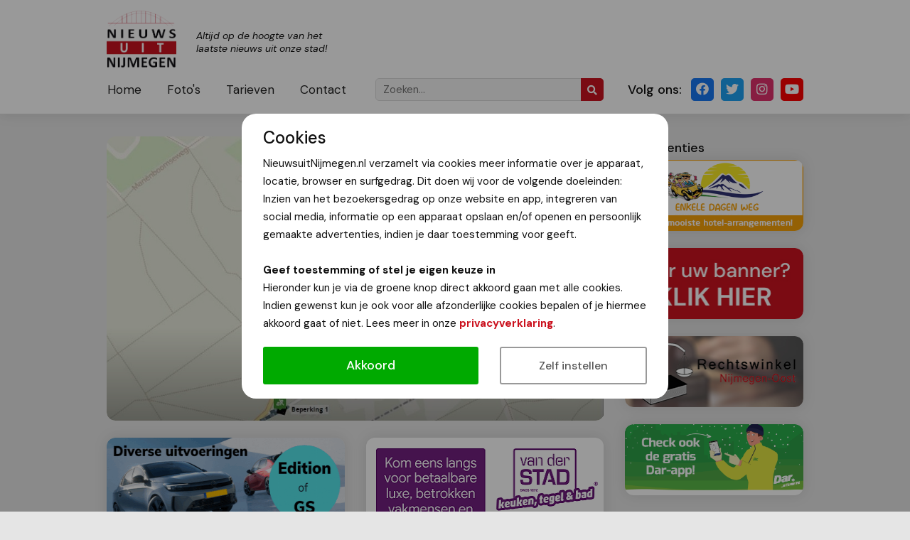

--- FILE ---
content_type: text/html; charset=UTF-8
request_url: https://www.nieuwsuitnijmegen.nl/Nieuws/11651/theresiaweg-gedeeltelijk-afgesloten-vana-maandag-25-april.html
body_size: 18459
content:
<!DOCTYPE HTML>
<html>
	<head>
		<meta charset="UTF-8" />
		<meta content="width=device-width, initial-scale=1.0, maximum-scale=2.0, user-scalable=1" name="viewport" />
		
		<title>Theresiaweg gedeeltelijk afgesloten vanaf maandag 25 april | Nieuws uit Nijmegen</title>
		<base href="https://www.nieuwsuitnijmegen.nl/" />
		
		<meta name="description" content="Vanaf aankomende maandag, 25 april, is de Theresiaweg vanaf 7.00 uur afgesloten tussen de Luciaweg en de Sophiaweg. Tot en met vrijdag 29 april om 17.00 uur vindt onderhoud aan de berm plaats. Verkeer wordt omgeleid en moet rekening houden me..." />
		<meta name="robots" content="index,follow" />
		<meta name="theme-color" content="#CB121F" />
		
		<meta property="og:url" content="https://www.nieuwsuitnijmegen.nl/Nieuws/11651/theresiaweg-gedeeltelijk-afgesloten-vana-maandag-25-april.html" />
		<meta property="og:type" content="article" />
		<meta property="og:locale" content="" />
		<meta property="og:site_name" content="Nieuws uit Nijmegen" />
		<meta property="og:title" content="Theresiaweg gedeeltelijk afgesloten vanaf maandag 25 april | Nieuws uit Nijmegen" />
		<meta property="og:description" content="Vanaf aankomende maandag, 25 april, is de Theresiaweg vanaf 7.00 uur afgesloten tussen de Luciaweg en de Sophiaweg. Tot en met vrijdag 29 april om 17.00 uur vindt onderhoud aan de berm plaats. Verkeer wordt omgeleid en moet rekening houden me..." />

				<meta property="og:image" content="https://www.nieuwsuitnijmegen.nl/uploads/2022/IMG_22042022_101836_(900_x_600_pixel).jpg" />
				
		<link rel="stylesheet" type="text/css" href="css/bootstrap.min.css?r=4" /> 
		<link rel="stylesheet" type="text/css" href="css/jquery.fancybox.css?r=4" media="screen" />
		<link rel="stylesheet" type="text/css" href="css/style.css?r=4" />
		<link rel="stylesheet" type="text/css" href="css/responsive.css?r=4" />
		<link rel="stylesheet" type="text/css" href="css/slick.css?r=4" />
		<link rel="stylesheet" type="text/css" href="css/cookie.css?r=4" />
		<link rel="stylesheet" href="https://use.fontawesome.com/releases/v5.15.0/css/all.css" crossorigin="anonymous">
		
		<link rel="shortcut icon" type="image/png" href="https://www.nieuwsuitnijmegen.nl/uploads/logo/favicon.png" />
		<link rel="icon" type="image/png" href="https://www.nieuwsuitnijmegen.nl/uploads/logo/favicon.png" />
		<link rel="apple-touch-icon" href="https://www.nieuwsuitnijmegen.nl/uploads/logo/favicon.png" />
		<link rel="apple-touch-icon-precomposed" href="https://www.nieuwsuitnijmegen.nl/uploads/logo/favicon.png" />
		
		
				<link href='//fonts.googleapis.com/css?family=DM Sans:400,500,700,400i?display=swap' rel='stylesheet' type='text/css' />
				
		<style type="text/css">
		html, body, p, h1, h2, h3, h4, h5, h6, a, div, span, input, textarea, select {
			font-family: 'DM Sans', serif;
		}
		</style>
			</head>
	<body data-cookies="">
		
		<div class="outer-site-container">
		<div class="site-container">
			
			<div class="header js-header">
				<div class="wrapper header-wrapper position-relative">
					
					<a class="header-logo d-lg-none" title="Nieuws uit Nijmegen" href="https://www.nieuwsuitnijmegen.nl/">
						<img class="u-zoomOnHover" src="https://www.nieuwsuitnijmegen.nl/uploads/logo/logo.png" alt="Nieuws uit Nijmegen" />
						<span class="d-none d-md-inline-block">Altijd op de hoogte van het laatste nieuws uit onze stad!</span>
					</a>
					
					<div class="header-top">
						<a class="header-logo d-none d-lg-inline-block" title="Nieuws uit Nijmegen" href="https://www.nieuwsuitnijmegen.nl/">
							<img class="u-zoomOnHover" src="https://www.nieuwsuitnijmegen.nl/uploads/logo/logo.png" alt="Nieuws uit Nijmegen" />
							<span class="d-none d-md-inline-block">Altijd op de hoogte van het laatste nieuws uit onze stad!</span>
						</a>
											</div>
					<div class="header-bottom">
						<a class="d-inline-block d-lg-none js-menu button button--menu"><i class="fas fa-bars mr-2 align-baseline"></i>Menu</a>
						
						<div class="row">
							<div class="col-lg-large">
								
								<div class="header-bottom-left">
						            <nav class="header-nav js-header-nav">
							            <a class="header-nav-close u-zoomOnHover d-block d-lg-none js-menu" href="#">
								            <i class="fas fa-times"></i>
							            </a>
										                <ul>
	                	                		                	
						<li class="">
	                        <a href="">
		                    Home	                        </a>
			                						</li>
						                		                	
						<li class="">
	                        <a href="foto-s">
		                    Foto's	                        </a>
			                						</li>
						                		                	
						<li class="">
	                        <a href="tarieven">
		                    Tarieven	                        </a>
			                						</li>
						                		                	
						<li class="">
	                        <a href="contact">
		                    Contact	                        </a>
			                						</li>
					                </ul>						            </nav>
									<div class="header-search">
	<form method="get" class="d-block m-0" action="/zoeken">
		<input class="header-search-input d-none d-lg-inline-block" type="text" name="q" value="" placeholder="Zoeken...">
		<button class="header-search-submit" type="submit">
			<i class="fas fa-search"></i>
		</button>
	</form>
</div>								</div>
							</div>
							<div class="col-lg-small">
								<div class="header-social">
	<div class="header-social-heading d-none d-lg-inline-block">Volg ons:</div>
		<a class="u-zoomOnHover header-social-item header-social-item--facebook" href="https://www.facebook.com/Nieuwsuitnijmegen" target="_blank">
		<i class="fab fa-facebook"></i>
	</a>
			<a class="u-zoomOnHover header-social-item header-social-item--twitter" href="https://www.twitter.com/nieuwsuit024" target="_blank">
		<i class="fab fa-twitter"></i>
	</a>
			<a class="u-zoomOnHover header-social-item header-social-item--instagram" href="https://www.instagram.com/nieuwsuitnijmegen/" target="_blank">
		<i class="fab fa-instagram"></i>
	</a>
			<a class="u-zoomOnHover header-social-item header-social-item--youtube" href="https://www.youtube.com/user/nieuwsuitnijmegen" target="_blank">
		<i class="fab fa-youtube"></i>
	</a>
		</div>							</div>
						</div>
					</div>
				</div>
				
			</div>
			<div class="header-placeholder"></div>
			
									<div class="wrapper">	
			<div class="row mt-3 mt-md-4 mb-5 pt-md-2">
    			<div class="col-12 col-lg-large">
	    			
	    				    			<div class="js-news-slider news-slider with-fancybox mb-3 mb-md-4">
		    					    					    			<a href="https://www.nieuwsuitnijmegen.nl/uploads/2022/IMG_22042022_101836_(900_x_600_pixel).jpg" data-fancybox="news-slider" class="news-slider-item">
			    			<div class="news-slider-item-image" style="background-image: url('https://www.nieuwsuitnijmegen.nl/uploads/2022/IMG_22042022_101836_(900_x_600_pixel).jpg');">
				    						    			</div>
		    			</a>
		    				    			</div>
	    				    			
	    			
	    				    			<div class="row row-sm-smallGutter mb-3 mb-md-4">
		    					    			<div class="col col-6">
			    			<div class="js-banner-slider banner-slider banner-slider--large u-zoomOnHoverSmall" data-num="1">
				    							    				<div class="banner-slider-item banner-slider-item--large">
					    									    				<a title="leap-motor" target="_blank" class="js-banner" data-id="48" href="https://www.mulders-autogroep.nl/actiemodellen-private-lease/?utm_source=website&amp;utm_medium=nieuwsuitnijmegen&amp;utm_campaign=private+lease+banner">
					    									    				<img src="https://www.nieuwsuitnijmegen.nl/uploads/banners/regular/mulders-nieuw.gif" alt="leap-motor">
					    														</a>
					    								    				</div>
				    							    				<div class="banner-slider-item banner-slider-item--large">
					    									    				<a title="adviba_home_solutions" target="_blank" class="js-banner" data-id="53" href="https://worldwidehomesolutions.nl/">
					    									    				<img src="https://www.nieuwsuitnijmegen.nl/uploads/banners/top/Adviba%20-%20Home%20Solutions.jpg" alt="adviba_home_solutions">
					    														</a>
					    								    				</div>
				    						    			</div>
		    			</div>
		    					    			<div class="col col-6">
			    			<div class="js-banner-slider banner-slider banner-slider--large u-zoomOnHoverSmall" data-num="1">
				    							    				<div class="banner-slider-item banner-slider-item--large">
					    									    				<a title="" target="_blank" class="js-banner" data-id="36" href="https://www.vd-stad.nl/showroom/">
					    									    				<img src="https://www.nieuwsuitnijmegen.nl/uploads/banners/top/Van%20Der%20Stad%20Banner%20Nieuws%20Uit%20Nijmegen%20RGB%20360x160px.png" alt="">
					    														</a>
					    								    				</div>
				    							    				<div class="banner-slider-item banner-slider-item--large">
					    									    				<a title="oba_klimaattechniek" target="_blank" class="js-banner" data-id="51" href="https://www.murprotec.nl/nl">
					    									    				<img src="https://www.nieuwsuitnijmegen.nl/uploads/banners/top/BannerJohn_Tekengebied%201.png" alt="oba_klimaattechniek">
					    														</a>
					    								    				</div>
				    						    			</div>
		    			</div>
		    				    			</div>
	    				    			
        			<div class="card text-box">
	        			<div class="card-section">
		        			
	                        <h1 class="pt-0">Theresiaweg gedeeltelijk afgesloten vanaf maandag 25 april</h1>
	                        	                        	                        <div class="mb-1">
		                        <i class="far fa-user mr-2"></i><em>Van onze redactie</em>
	                        </div>
	                        	                        <div class="mb-3">
		                        <i class="far fa-calendar-alt mr-2"></i><em>22 april 2022</em>
	                        </div>
	                        
	                        	                        	<div class="font-weight-bold"><p>Vanaf aankomende maandag, 25 april, is de Theresiaweg vanaf 7.00 uur afgesloten tussen de Luciaweg en de Sophiaweg. Tot en met vrijdag 29 april om 17.00 uur vindt onderhoud aan de berm plaats. Verkeer wordt omgeleid en moet rekening houden met maximaal 5 minuten vertraging.</p>
</div>
	                        	                        
	                        <p><img alt="" src="https://www.nieuwsuitnijmegen.nl/uploads/2022/IMG_22042022_101836_(900_x_600_pixel).jpg" style="height:467px; width:700px" /></p>
	                        
							<hr>
<h3>Dit bericht delen:</h3>
<div>
    <a class="button button--secondary mb-2" title="Share as email" href="mailto:?subject=Theresiaweg gedeeltelijk afgesloten vanaf maandag 25 april&body=https://www.nieuwsuitnijmegen.nl/Nieuws/11651/theresiaweg-gedeeltelijk-afgesloten-vana-maandag-25-april.html">
        <i class="far fa-envelope mr-2"></i>E-mail
    </a>
    <a target="_blank" class="button mb-2 bg-whatsapp" title="Share on Whatsapp" href="https://api.whatsapp.com/send?text=https://www.nieuwsuitnijmegen.nl/Nieuws/11651/theresiaweg-gedeeltelijk-afgesloten-vana-maandag-25-april.html">
        <i class="fab fa-whatsapp mr-2"></i>Whatsapp
    </a>
    <a target="_blank" class="button mb-2 bg-facebook" title="Share on Facebook" href="https://www.facebook.com/share.php?u=https://www.nieuwsuitnijmegen.nl/Nieuws/11651/theresiaweg-gedeeltelijk-afgesloten-vana-maandag-25-april.html">
        <i class="fab fa-facebook mr-2"></i>Delen
    </a>
    <a target="_blank" class="button mb-2 bg-twitter" title="Share on Twitter" href="https://twitter.com/share?url=https://www.nieuwsuitnijmegen.nl/Nieuws/11651/theresiaweg-gedeeltelijk-afgesloten-vana-maandag-25-april.html&text=Theresiaweg gedeeltelijk afgesloten vanaf maandag 25 april">
        <i class="fab fa-twitter mr-2"></i>Tweet
    </a>
</div>	                        
	        			</div>
        			</div>
	                    			</div>
    			<div class="col-12 col-lg-small text-center mt-4 mt-lg-0">
	    			<div class="text-box text-left">
    <h5 class="mb-1 mb-lg-0">Advertenties</h5>
</div>

	    				    			<div class="row row-sm-smallGutter mb-2">
		    					    			<div class="col col-6 col-lg-12">
			    			<div class="js-banner-slider banner-slider mb-3 mb-lg-4 u-zoomOnHoverSmall" data-num="1">
				    							    				<div class="banner-slider-item">
					    									    				<a title="Enkele dagen weg" target="_blank" class="js-banner" data-id="22" href="https://www.enkele-dagen-weg.nl/leads/a57948caaceef890d827b87256ede99f">
					    									    				<img src="https://www.nieuwsuitnijmegen.nl/uploads/banners/top/Enkele%20dag%20weg.gif" alt="Enkele dagen weg">
					    														</a>
					    								    				</div>
				    						    			</div>
		    			</div>
		    					    			<div class="col col-6 col-lg-12">
			    			<div class="js-banner-slider banner-slider mb-3 mb-lg-4 u-zoomOnHoverSmall" data-num="1">
				    							    				<div class="banner-slider-item">
					    									    				<a title="Groot bereik voor een scherpe prijs!" target="_blank" class="js-banner" data-id="18" href="/tarieven">
					    									    				<img src="https://www.nieuwsuitnijmegen.nl/uploads/banners/regular/hier-uw-banner.jpg" alt="Groot bereik voor een scherpe prijs!">
					    														</a>
					    								    				</div>
				    						    			</div>
		    			</div>
		    					    			<div class="col col-6 col-lg-12">
			    			<div class="js-banner-slider banner-slider mb-3 mb-lg-4 u-zoomOnHoverSmall" data-num="1">
				    							    				<div class="banner-slider-item">
					    									    				<a title="Gratis juridisch advies" target="_blank" class="js-banner" data-id="14" href="https://rechtswinkelnijmegen.nl/">
					    									    				<img src="https://www.nieuwsuitnijmegen.nl/uploads/banners/regular/rechtswinkel.jpg" alt="Gratis juridisch advies">
					    														</a>
					    								    				</div>
				    						    			</div>
		    			</div>
		    					    			<div class="col col-6 col-lg-12">
			    			<div class="js-banner-slider banner-slider mb-3 mb-lg-4 u-zoomOnHoverSmall" data-num="1">
				    							    				<div class="banner-slider-item">
					    									    				<a title="dar.nl" target="_blank" class="js-banner" data-id="52" href="https://www.dar.nl/">
					    									    				<img src="https://www.nieuwsuitnijmegen.nl/uploads/banners/regular/Dar_NW-ophaaldagen_360x160.gif" alt="dar.nl">
					    														</a>
					    								    				</div>
				    						    			</div>
		    			</div>
		    				    			</div>
	    			


<script async src="https://pagead2.googlesyndication.com/pagead/js/adsbygoogle.js?client=ca-pub-6756150523238643"
     crossorigin="anonymous"></script>
<!-- NUN Vierkant blok van 250 x 250 pixels -->
<ins class="adsbygoogle"
     style="display:block"
     data-ad-client="ca-pub-6756150523238643"
     data-ad-slot="5183025449"
     data-ad-format="auto"
     data-full-width-responsive="true"></ins>
<script>
     (adsbygoogle = window.adsbygoogle || []).push({});
</script>
    			</div>
			</div>
		</div>						
			<div class="footer">
	<div class="wrapper position-relative">
		<div class="footer-bg"></div>
		<div class="row align-items-center py-4 text-center text-lg-left">
			<div class="col-12 col-lg-large mb-4 mb-lg-0">
				<a class="footer-logo" href="https://www.nieuwsuitnijmegen.nl/">
					<img class="u-zoomOnHover" src="https://www.nieuwsuitnijmegen.nl/uploads/logo/logo-white.png" alt="Nieuws uit Nijmegen">
					<span>Altijd op de hoogte van het laatste nieuws uit onze stad!</span>
				</a>
			</div>
			<div class="col-12 col-lg-small text-box">
				<div class="pb-2">© 2013-2026 NieuwsuitNijmegen.nl</div>
				
												<div>
					<a href="privacyverklaring" class="text-white">Privacyverklaring</a>
				</div>
								
				<div class="pt-2">
										Hosted by <a target="_blank" title="Haceel ICT Groep" href="http://www.zoveelmakkelijker.nl">Haceel ICT Groep</a>
				</div>
			</div>
		</div>
	</div>
</div>		</div>
		</div>
		
        
        <script src="https://code.jquery.com/jquery-3.4.1.min.js"></script>
		<script src="https://cdnjs.cloudflare.com/ajax/libs/tether/1.4.0/js/tether.min.js"></script>
		<script type="text/javascript" src="js/jquery.fancybox.js?r=3"></script>
		<script type="text/javascript" src="js/bootstrap.min.js?r=3"></script>
		<script type="text/javascript" src="js/slick.min.js?r=3"></script>
		<script type="text/javascript" src="js/script.js?r=3"></script>
		<script type="text/javascript" src="js/cookie.js?r=3"></script>
		
				
				
					<script type="application/ld+json">
				[{"@context":"https:\/\/schema.org","@type":"BreadcrumbList","itemListElement":[{"@type":"ListItem","position":1,"name":"Home","item":"https:\/\/www.nieuwsuitnijmegen.nl\/\/"},{"@type":"ListItem","position":2,"name":"Theresiaweg gedeeltelijk afgesloten vanaf maandag 25 april","item":"https:\/\/www.nieuwsuitnijmegen.nl\/Nieuws\/11651\/theresiaweg-gedeeltelijk-afgesloten-vana-maandag-25-april.html"}]},{"@context":"https:\/\/schema.org","@type":"NewsArticle","mainEntityOfPage":{"@type":"WebPage","@id":"https:\/\/www.nieuwsuitnijmegen.nl\/Nieuws\/11651\/theresiaweg-gedeeltelijk-afgesloten-vana-maandag-25-april.html"},"headline":"Theresiaweg gedeeltelijk afgesloten vanaf maandag 25 april","datePublished":"2022-04-22T10:24:00+02:00","dateModified":"2022-04-22T10:24:30+02:00","author":{"@type":"Person","name":"Lars"},"publisher":{"@type":"Organization","name":"Nieuws uit Nijmegen","logo":{"@type":"ImageObject","url":"https:\/\/www.nieuwsuitnijmegen.nl\/uploads\/logo\/logo.png"}},"image":["https:\/\/www.nieuwsuitnijmegen.nl\/uploads\/2022\/IMG_22042022_101836_(900_x_600_pixel).jpg"]}]			</script>
		
	</body>
	
</html>


--- FILE ---
content_type: text/html; charset=utf-8
request_url: https://www.google.com/recaptcha/api2/aframe
body_size: 252
content:
<!DOCTYPE HTML><html><head><meta http-equiv="content-type" content="text/html; charset=UTF-8"></head><body><script nonce="rHBquIGFKVMxNB_JMZ0zbQ">/** Anti-fraud and anti-abuse applications only. See google.com/recaptcha */ try{var clients={'sodar':'https://pagead2.googlesyndication.com/pagead/sodar?'};window.addEventListener("message",function(a){try{if(a.source===window.parent){var b=JSON.parse(a.data);var c=clients[b['id']];if(c){var d=document.createElement('img');d.src=c+b['params']+'&rc='+(localStorage.getItem("rc::a")?sessionStorage.getItem("rc::b"):"");window.document.body.appendChild(d);sessionStorage.setItem("rc::e",parseInt(sessionStorage.getItem("rc::e")||0)+1);localStorage.setItem("rc::h",'1769721201185');}}}catch(b){}});window.parent.postMessage("_grecaptcha_ready", "*");}catch(b){}</script></body></html>

--- FILE ---
content_type: text/css
request_url: https://www.nieuwsuitnijmegen.nl/css/cookie.css?r=4
body_size: 1808
content:

.cookie-modal:after {
	content: '';
	position: fixed;
	z-index: 10000;
	left: 0;
	right: 0;
	top: 0;
	bottom: 0;
	background: rgba(0,0,0,0.4);
}
.cookie-modal {
	position: absolute;
	z-index: 10001;
	left: 0;
	right: 0;
	top: 0;
	bottom: 0;
	text-align: center;
}
@media screen and (min-width: 768px) { 
	.cookie-modal:before {
		display: inline-block;
		vertical-align: middle;
		content: " ";
		height: 100%;
	}
}
.cookie-modal-dialog {
	margin: 20px;
	position: relative;
	z-index: 10002;
	display: inline-block;
	text-align: left;
	vertical-align: middle;
}

@media (min-width: 992px)
{
	.cookie-modal-dialog {
		max-width: 600px;
		margin-left: auto;
		margin-right: auto;
	}
}

.cookie-modal-content {
	background: #fff;
	border-radius: 20px;
	min-height: 200px;
}
.cookie-modal-header {
	padding: 20px 30px 10px 30px;
}
.cookie-modal-body {
	padding: 0 30px 0 30px;
}
.cookie-modal-footer {
	padding: 20px 30px;
}
.cookie-modal-button {
	outline: none;
	display: block;
	width: 100%;
	height: auto;
	margin: 0;
	padding: 12px 16px;
	background: #fff;
	border-radius: 3px;
	font-size: 16px;
	font-weight: 500;
	color: #555;
	text-align: center;
	text-decoration: none;
	border: 2px solid #999;
  	cursor: pointer;
  	-webkit-appearance:none;
	transition: all 300ms ease;
}
.cookie-modal-button--positive {
	background-color: #00AA00;
	border-color: #00AA00;
	color: #fff;
	font-size: 18px;
}



.social-iframe {
	width: 100%;
	height: 400px;
	background: #333;
}
.social-iframe-content {
	color: #fff;
	font-size: 18px;
	line-height: 1.2em;
	font-weight: 400;
	padding: 20px;
	text-align: center;
	position: relative;
	top: 50%;
	-webkit-transform: translateY(-50%);
	-ms-transform: translateY(-50%);
	transform: translateY(-50%);
}
.social-iframe-content a {
	text-decoration: underline !important;
}